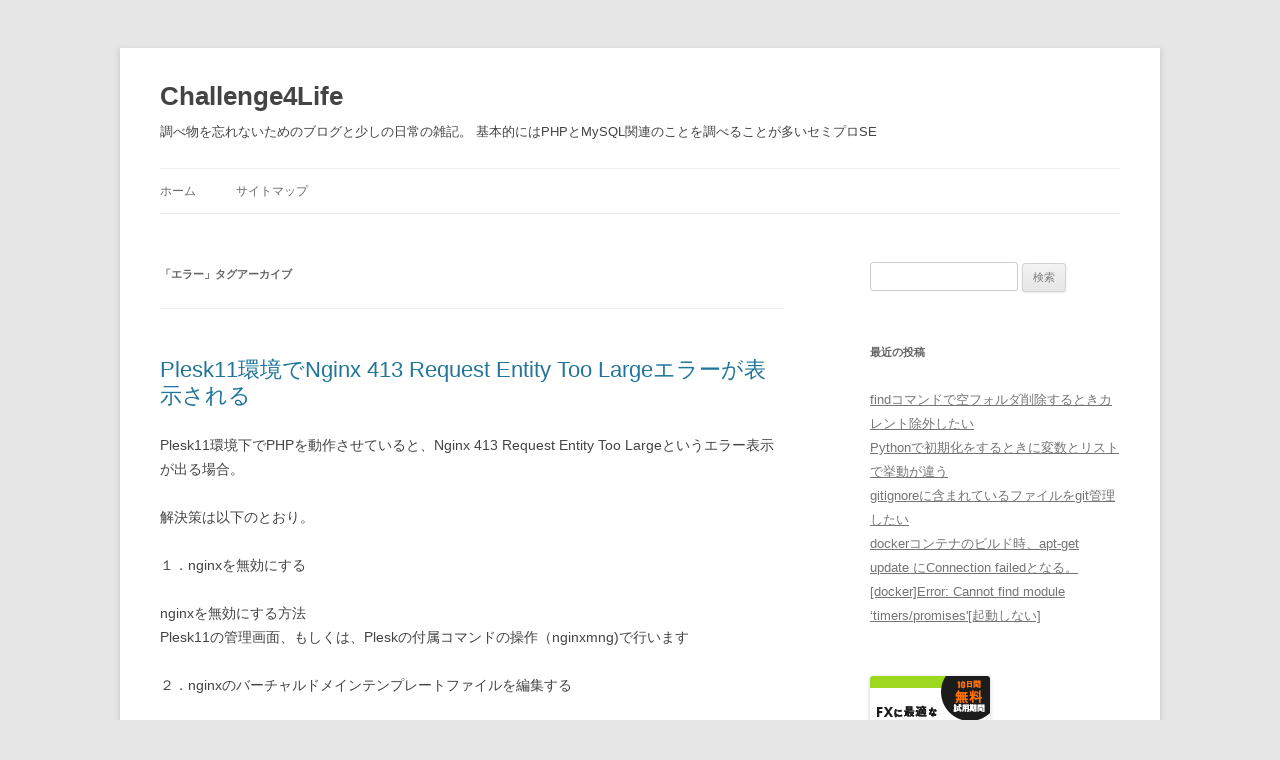

--- FILE ---
content_type: text/html; charset=UTF-8
request_url: https://web.creator-world.net/tag/%E3%82%A8%E3%83%A9%E3%83%BC/
body_size: 37119
content:
<!DOCTYPE html>
<html dir="ltr" lang="ja" prefix="og: https://ogp.me/ns#">
<head>
<meta charset="UTF-8" />
<meta name="viewport" content="width=device-width, initial-scale=1.0" />
<title>エラー | Challenge4Life</title>
<link rel="profile" href="https://gmpg.org/xfn/11" />
<link rel="pingback" href="https://web.creator-world.net/xmlrpc.php">

		<!-- All in One SEO 4.9.2 - aioseo.com -->
	<meta name="robots" content="max-image-preview:large" />
	<link rel="canonical" href="https://web.creator-world.net/tag/%e3%82%a8%e3%83%a9%e3%83%bc/" />
	<meta name="generator" content="All in One SEO (AIOSEO) 4.9.2" />
		<script type="application/ld+json" class="aioseo-schema">
			{"@context":"https:\/\/schema.org","@graph":[{"@type":"BreadcrumbList","@id":"https:\/\/web.creator-world.net\/tag\/%E3%82%A8%E3%83%A9%E3%83%BC\/#breadcrumblist","itemListElement":[{"@type":"ListItem","@id":"https:\/\/web.creator-world.net#listItem","position":1,"name":"\u30db\u30fc\u30e0","item":"https:\/\/web.creator-world.net","nextItem":{"@type":"ListItem","@id":"https:\/\/web.creator-world.net\/tag\/%e3%82%a8%e3%83%a9%e3%83%bc\/#listItem","name":"\u30a8\u30e9\u30fc"}},{"@type":"ListItem","@id":"https:\/\/web.creator-world.net\/tag\/%e3%82%a8%e3%83%a9%e3%83%bc\/#listItem","position":2,"name":"\u30a8\u30e9\u30fc","previousItem":{"@type":"ListItem","@id":"https:\/\/web.creator-world.net#listItem","name":"\u30db\u30fc\u30e0"}}]},{"@type":"CollectionPage","@id":"https:\/\/web.creator-world.net\/tag\/%E3%82%A8%E3%83%A9%E3%83%BC\/#collectionpage","url":"https:\/\/web.creator-world.net\/tag\/%E3%82%A8%E3%83%A9%E3%83%BC\/","name":"\u30a8\u30e9\u30fc | Challenge4Life","inLanguage":"ja","isPartOf":{"@id":"https:\/\/web.creator-world.net\/#website"},"breadcrumb":{"@id":"https:\/\/web.creator-world.net\/tag\/%E3%82%A8%E3%83%A9%E3%83%BC\/#breadcrumblist"}},{"@type":"Organization","@id":"https:\/\/web.creator-world.net\/#organization","name":"Challenge4Life","description":"\u8abf\u3079\u7269\u3092\u5fd8\u308c\u306a\u3044\u305f\u3081\u306e\u30d6\u30ed\u30b0\u3068\u5c11\u3057\u306e\u65e5\u5e38\u306e\u96d1\u8a18\u3002 \u57fa\u672c\u7684\u306b\u306fPHP\u3068MySQL\u95a2\u9023\u306e\u3053\u3068\u3092\u8abf\u3079\u308b\u3053\u3068\u304c\u591a\u3044\u30bb\u30df\u30d7\u30edSE","url":"https:\/\/web.creator-world.net\/"},{"@type":"WebSite","@id":"https:\/\/web.creator-world.net\/#website","url":"https:\/\/web.creator-world.net\/","name":"Challenge4Life","description":"\u8abf\u3079\u7269\u3092\u5fd8\u308c\u306a\u3044\u305f\u3081\u306e\u30d6\u30ed\u30b0\u3068\u5c11\u3057\u306e\u65e5\u5e38\u306e\u96d1\u8a18\u3002 \u57fa\u672c\u7684\u306b\u306fPHP\u3068MySQL\u95a2\u9023\u306e\u3053\u3068\u3092\u8abf\u3079\u308b\u3053\u3068\u304c\u591a\u3044\u30bb\u30df\u30d7\u30edSE","inLanguage":"ja","publisher":{"@id":"https:\/\/web.creator-world.net\/#organization"}}]}
		</script>
		<!-- All in One SEO -->

<link rel='dns-prefetch' href='//www.googletagmanager.com' />
<link rel="alternate" type="application/rss+xml" title="Challenge4Life &raquo; フィード" href="https://web.creator-world.net/feed/" />
<link rel="alternate" type="application/rss+xml" title="Challenge4Life &raquo; コメントフィード" href="https://web.creator-world.net/comments/feed/" />
<link rel="alternate" type="application/rss+xml" title="Challenge4Life &raquo; エラー タグのフィード" href="https://web.creator-world.net/tag/%e3%82%a8%e3%83%a9%e3%83%bc/feed/" />
<style id='wp-img-auto-sizes-contain-inline-css' type='text/css'>
img:is([sizes=auto i],[sizes^="auto," i]){contain-intrinsic-size:3000px 1500px}
/*# sourceURL=wp-img-auto-sizes-contain-inline-css */
</style>
<style id='wp-emoji-styles-inline-css' type='text/css'>

	img.wp-smiley, img.emoji {
		display: inline !important;
		border: none !important;
		box-shadow: none !important;
		height: 1em !important;
		width: 1em !important;
		margin: 0 0.07em !important;
		vertical-align: -0.1em !important;
		background: none !important;
		padding: 0 !important;
	}
/*# sourceURL=wp-emoji-styles-inline-css */
</style>
<style id='wp-block-library-inline-css' type='text/css'>
:root{--wp-block-synced-color:#7a00df;--wp-block-synced-color--rgb:122,0,223;--wp-bound-block-color:var(--wp-block-synced-color);--wp-editor-canvas-background:#ddd;--wp-admin-theme-color:#007cba;--wp-admin-theme-color--rgb:0,124,186;--wp-admin-theme-color-darker-10:#006ba1;--wp-admin-theme-color-darker-10--rgb:0,107,160.5;--wp-admin-theme-color-darker-20:#005a87;--wp-admin-theme-color-darker-20--rgb:0,90,135;--wp-admin-border-width-focus:2px}@media (min-resolution:192dpi){:root{--wp-admin-border-width-focus:1.5px}}.wp-element-button{cursor:pointer}:root .has-very-light-gray-background-color{background-color:#eee}:root .has-very-dark-gray-background-color{background-color:#313131}:root .has-very-light-gray-color{color:#eee}:root .has-very-dark-gray-color{color:#313131}:root .has-vivid-green-cyan-to-vivid-cyan-blue-gradient-background{background:linear-gradient(135deg,#00d084,#0693e3)}:root .has-purple-crush-gradient-background{background:linear-gradient(135deg,#34e2e4,#4721fb 50%,#ab1dfe)}:root .has-hazy-dawn-gradient-background{background:linear-gradient(135deg,#faaca8,#dad0ec)}:root .has-subdued-olive-gradient-background{background:linear-gradient(135deg,#fafae1,#67a671)}:root .has-atomic-cream-gradient-background{background:linear-gradient(135deg,#fdd79a,#004a59)}:root .has-nightshade-gradient-background{background:linear-gradient(135deg,#330968,#31cdcf)}:root .has-midnight-gradient-background{background:linear-gradient(135deg,#020381,#2874fc)}:root{--wp--preset--font-size--normal:16px;--wp--preset--font-size--huge:42px}.has-regular-font-size{font-size:1em}.has-larger-font-size{font-size:2.625em}.has-normal-font-size{font-size:var(--wp--preset--font-size--normal)}.has-huge-font-size{font-size:var(--wp--preset--font-size--huge)}.has-text-align-center{text-align:center}.has-text-align-left{text-align:left}.has-text-align-right{text-align:right}.has-fit-text{white-space:nowrap!important}#end-resizable-editor-section{display:none}.aligncenter{clear:both}.items-justified-left{justify-content:flex-start}.items-justified-center{justify-content:center}.items-justified-right{justify-content:flex-end}.items-justified-space-between{justify-content:space-between}.screen-reader-text{border:0;clip-path:inset(50%);height:1px;margin:-1px;overflow:hidden;padding:0;position:absolute;width:1px;word-wrap:normal!important}.screen-reader-text:focus{background-color:#ddd;clip-path:none;color:#444;display:block;font-size:1em;height:auto;left:5px;line-height:normal;padding:15px 23px 14px;text-decoration:none;top:5px;width:auto;z-index:100000}html :where(.has-border-color){border-style:solid}html :where([style*=border-top-color]){border-top-style:solid}html :where([style*=border-right-color]){border-right-style:solid}html :where([style*=border-bottom-color]){border-bottom-style:solid}html :where([style*=border-left-color]){border-left-style:solid}html :where([style*=border-width]){border-style:solid}html :where([style*=border-top-width]){border-top-style:solid}html :where([style*=border-right-width]){border-right-style:solid}html :where([style*=border-bottom-width]){border-bottom-style:solid}html :where([style*=border-left-width]){border-left-style:solid}html :where(img[class*=wp-image-]){height:auto;max-width:100%}:where(figure){margin:0 0 1em}html :where(.is-position-sticky){--wp-admin--admin-bar--position-offset:var(--wp-admin--admin-bar--height,0px)}@media screen and (max-width:600px){html :where(.is-position-sticky){--wp-admin--admin-bar--position-offset:0px}}

/*# sourceURL=wp-block-library-inline-css */
</style><style id='global-styles-inline-css' type='text/css'>
:root{--wp--preset--aspect-ratio--square: 1;--wp--preset--aspect-ratio--4-3: 4/3;--wp--preset--aspect-ratio--3-4: 3/4;--wp--preset--aspect-ratio--3-2: 3/2;--wp--preset--aspect-ratio--2-3: 2/3;--wp--preset--aspect-ratio--16-9: 16/9;--wp--preset--aspect-ratio--9-16: 9/16;--wp--preset--color--black: #000000;--wp--preset--color--cyan-bluish-gray: #abb8c3;--wp--preset--color--white: #fff;--wp--preset--color--pale-pink: #f78da7;--wp--preset--color--vivid-red: #cf2e2e;--wp--preset--color--luminous-vivid-orange: #ff6900;--wp--preset--color--luminous-vivid-amber: #fcb900;--wp--preset--color--light-green-cyan: #7bdcb5;--wp--preset--color--vivid-green-cyan: #00d084;--wp--preset--color--pale-cyan-blue: #8ed1fc;--wp--preset--color--vivid-cyan-blue: #0693e3;--wp--preset--color--vivid-purple: #9b51e0;--wp--preset--color--blue: #21759b;--wp--preset--color--dark-gray: #444;--wp--preset--color--medium-gray: #9f9f9f;--wp--preset--color--light-gray: #e6e6e6;--wp--preset--gradient--vivid-cyan-blue-to-vivid-purple: linear-gradient(135deg,rgb(6,147,227) 0%,rgb(155,81,224) 100%);--wp--preset--gradient--light-green-cyan-to-vivid-green-cyan: linear-gradient(135deg,rgb(122,220,180) 0%,rgb(0,208,130) 100%);--wp--preset--gradient--luminous-vivid-amber-to-luminous-vivid-orange: linear-gradient(135deg,rgb(252,185,0) 0%,rgb(255,105,0) 100%);--wp--preset--gradient--luminous-vivid-orange-to-vivid-red: linear-gradient(135deg,rgb(255,105,0) 0%,rgb(207,46,46) 100%);--wp--preset--gradient--very-light-gray-to-cyan-bluish-gray: linear-gradient(135deg,rgb(238,238,238) 0%,rgb(169,184,195) 100%);--wp--preset--gradient--cool-to-warm-spectrum: linear-gradient(135deg,rgb(74,234,220) 0%,rgb(151,120,209) 20%,rgb(207,42,186) 40%,rgb(238,44,130) 60%,rgb(251,105,98) 80%,rgb(254,248,76) 100%);--wp--preset--gradient--blush-light-purple: linear-gradient(135deg,rgb(255,206,236) 0%,rgb(152,150,240) 100%);--wp--preset--gradient--blush-bordeaux: linear-gradient(135deg,rgb(254,205,165) 0%,rgb(254,45,45) 50%,rgb(107,0,62) 100%);--wp--preset--gradient--luminous-dusk: linear-gradient(135deg,rgb(255,203,112) 0%,rgb(199,81,192) 50%,rgb(65,88,208) 100%);--wp--preset--gradient--pale-ocean: linear-gradient(135deg,rgb(255,245,203) 0%,rgb(182,227,212) 50%,rgb(51,167,181) 100%);--wp--preset--gradient--electric-grass: linear-gradient(135deg,rgb(202,248,128) 0%,rgb(113,206,126) 100%);--wp--preset--gradient--midnight: linear-gradient(135deg,rgb(2,3,129) 0%,rgb(40,116,252) 100%);--wp--preset--font-size--small: 13px;--wp--preset--font-size--medium: 20px;--wp--preset--font-size--large: 36px;--wp--preset--font-size--x-large: 42px;--wp--preset--spacing--20: 0.44rem;--wp--preset--spacing--30: 0.67rem;--wp--preset--spacing--40: 1rem;--wp--preset--spacing--50: 1.5rem;--wp--preset--spacing--60: 2.25rem;--wp--preset--spacing--70: 3.38rem;--wp--preset--spacing--80: 5.06rem;--wp--preset--shadow--natural: 6px 6px 9px rgba(0, 0, 0, 0.2);--wp--preset--shadow--deep: 12px 12px 50px rgba(0, 0, 0, 0.4);--wp--preset--shadow--sharp: 6px 6px 0px rgba(0, 0, 0, 0.2);--wp--preset--shadow--outlined: 6px 6px 0px -3px rgb(255, 255, 255), 6px 6px rgb(0, 0, 0);--wp--preset--shadow--crisp: 6px 6px 0px rgb(0, 0, 0);}:where(.is-layout-flex){gap: 0.5em;}:where(.is-layout-grid){gap: 0.5em;}body .is-layout-flex{display: flex;}.is-layout-flex{flex-wrap: wrap;align-items: center;}.is-layout-flex > :is(*, div){margin: 0;}body .is-layout-grid{display: grid;}.is-layout-grid > :is(*, div){margin: 0;}:where(.wp-block-columns.is-layout-flex){gap: 2em;}:where(.wp-block-columns.is-layout-grid){gap: 2em;}:where(.wp-block-post-template.is-layout-flex){gap: 1.25em;}:where(.wp-block-post-template.is-layout-grid){gap: 1.25em;}.has-black-color{color: var(--wp--preset--color--black) !important;}.has-cyan-bluish-gray-color{color: var(--wp--preset--color--cyan-bluish-gray) !important;}.has-white-color{color: var(--wp--preset--color--white) !important;}.has-pale-pink-color{color: var(--wp--preset--color--pale-pink) !important;}.has-vivid-red-color{color: var(--wp--preset--color--vivid-red) !important;}.has-luminous-vivid-orange-color{color: var(--wp--preset--color--luminous-vivid-orange) !important;}.has-luminous-vivid-amber-color{color: var(--wp--preset--color--luminous-vivid-amber) !important;}.has-light-green-cyan-color{color: var(--wp--preset--color--light-green-cyan) !important;}.has-vivid-green-cyan-color{color: var(--wp--preset--color--vivid-green-cyan) !important;}.has-pale-cyan-blue-color{color: var(--wp--preset--color--pale-cyan-blue) !important;}.has-vivid-cyan-blue-color{color: var(--wp--preset--color--vivid-cyan-blue) !important;}.has-vivid-purple-color{color: var(--wp--preset--color--vivid-purple) !important;}.has-black-background-color{background-color: var(--wp--preset--color--black) !important;}.has-cyan-bluish-gray-background-color{background-color: var(--wp--preset--color--cyan-bluish-gray) !important;}.has-white-background-color{background-color: var(--wp--preset--color--white) !important;}.has-pale-pink-background-color{background-color: var(--wp--preset--color--pale-pink) !important;}.has-vivid-red-background-color{background-color: var(--wp--preset--color--vivid-red) !important;}.has-luminous-vivid-orange-background-color{background-color: var(--wp--preset--color--luminous-vivid-orange) !important;}.has-luminous-vivid-amber-background-color{background-color: var(--wp--preset--color--luminous-vivid-amber) !important;}.has-light-green-cyan-background-color{background-color: var(--wp--preset--color--light-green-cyan) !important;}.has-vivid-green-cyan-background-color{background-color: var(--wp--preset--color--vivid-green-cyan) !important;}.has-pale-cyan-blue-background-color{background-color: var(--wp--preset--color--pale-cyan-blue) !important;}.has-vivid-cyan-blue-background-color{background-color: var(--wp--preset--color--vivid-cyan-blue) !important;}.has-vivid-purple-background-color{background-color: var(--wp--preset--color--vivid-purple) !important;}.has-black-border-color{border-color: var(--wp--preset--color--black) !important;}.has-cyan-bluish-gray-border-color{border-color: var(--wp--preset--color--cyan-bluish-gray) !important;}.has-white-border-color{border-color: var(--wp--preset--color--white) !important;}.has-pale-pink-border-color{border-color: var(--wp--preset--color--pale-pink) !important;}.has-vivid-red-border-color{border-color: var(--wp--preset--color--vivid-red) !important;}.has-luminous-vivid-orange-border-color{border-color: var(--wp--preset--color--luminous-vivid-orange) !important;}.has-luminous-vivid-amber-border-color{border-color: var(--wp--preset--color--luminous-vivid-amber) !important;}.has-light-green-cyan-border-color{border-color: var(--wp--preset--color--light-green-cyan) !important;}.has-vivid-green-cyan-border-color{border-color: var(--wp--preset--color--vivid-green-cyan) !important;}.has-pale-cyan-blue-border-color{border-color: var(--wp--preset--color--pale-cyan-blue) !important;}.has-vivid-cyan-blue-border-color{border-color: var(--wp--preset--color--vivid-cyan-blue) !important;}.has-vivid-purple-border-color{border-color: var(--wp--preset--color--vivid-purple) !important;}.has-vivid-cyan-blue-to-vivid-purple-gradient-background{background: var(--wp--preset--gradient--vivid-cyan-blue-to-vivid-purple) !important;}.has-light-green-cyan-to-vivid-green-cyan-gradient-background{background: var(--wp--preset--gradient--light-green-cyan-to-vivid-green-cyan) !important;}.has-luminous-vivid-amber-to-luminous-vivid-orange-gradient-background{background: var(--wp--preset--gradient--luminous-vivid-amber-to-luminous-vivid-orange) !important;}.has-luminous-vivid-orange-to-vivid-red-gradient-background{background: var(--wp--preset--gradient--luminous-vivid-orange-to-vivid-red) !important;}.has-very-light-gray-to-cyan-bluish-gray-gradient-background{background: var(--wp--preset--gradient--very-light-gray-to-cyan-bluish-gray) !important;}.has-cool-to-warm-spectrum-gradient-background{background: var(--wp--preset--gradient--cool-to-warm-spectrum) !important;}.has-blush-light-purple-gradient-background{background: var(--wp--preset--gradient--blush-light-purple) !important;}.has-blush-bordeaux-gradient-background{background: var(--wp--preset--gradient--blush-bordeaux) !important;}.has-luminous-dusk-gradient-background{background: var(--wp--preset--gradient--luminous-dusk) !important;}.has-pale-ocean-gradient-background{background: var(--wp--preset--gradient--pale-ocean) !important;}.has-electric-grass-gradient-background{background: var(--wp--preset--gradient--electric-grass) !important;}.has-midnight-gradient-background{background: var(--wp--preset--gradient--midnight) !important;}.has-small-font-size{font-size: var(--wp--preset--font-size--small) !important;}.has-medium-font-size{font-size: var(--wp--preset--font-size--medium) !important;}.has-large-font-size{font-size: var(--wp--preset--font-size--large) !important;}.has-x-large-font-size{font-size: var(--wp--preset--font-size--x-large) !important;}
/*# sourceURL=global-styles-inline-css */
</style>

<style id='classic-theme-styles-inline-css' type='text/css'>
/*! This file is auto-generated */
.wp-block-button__link{color:#fff;background-color:#32373c;border-radius:9999px;box-shadow:none;text-decoration:none;padding:calc(.667em + 2px) calc(1.333em + 2px);font-size:1.125em}.wp-block-file__button{background:#32373c;color:#fff;text-decoration:none}
/*# sourceURL=/wp-includes/css/classic-themes.min.css */
</style>
<link rel='stylesheet' id='twentytwelve-style-css' href='https://web.creator-world.net/wp-content/themes/twentytwelve/style.css?ver=20251202' type='text/css' media='all' />
<link rel='stylesheet' id='twentytwelve-block-style-css' href='https://web.creator-world.net/wp-content/themes/twentytwelve/css/blocks.css?ver=20251031' type='text/css' media='all' />
<script type="text/javascript" src="https://web.creator-world.net/wp-includes/js/jquery/jquery.min.js?ver=3.7.1" id="jquery-core-js"></script>
<script type="text/javascript" src="https://web.creator-world.net/wp-includes/js/jquery/jquery-migrate.min.js?ver=3.4.1" id="jquery-migrate-js"></script>
<script type="text/javascript" src="https://web.creator-world.net/wp-content/themes/twentytwelve/js/navigation.js?ver=20250303" id="twentytwelve-navigation-js" defer="defer" data-wp-strategy="defer"></script>
<link rel="https://api.w.org/" href="https://web.creator-world.net/wp-json/" /><link rel="alternate" title="JSON" type="application/json" href="https://web.creator-world.net/wp-json/wp/v2/tags/230" /><link rel="EditURI" type="application/rsd+xml" title="RSD" href="https://web.creator-world.net/xmlrpc.php?rsd" />
<meta name="generator" content="WordPress 6.9" />
<meta name="generator" content="Site Kit by Google 1.170.0" /><meta name="google-site-verification" content="C7wAAlHqoap00K-pMtSc4NxkwzSYafyLfcCU-bTwwDQ"><style type="text/css">.recentcomments a{display:inline !important;padding:0 !important;margin:0 !important;}</style>	<style type="text/css" id="twentytwelve-header-css">
			.site-header h1 a,
		.site-header h2 {
			color: #444;
		}
		</style>
	</head>

<body class="archive tag tag-230 wp-embed-responsive wp-theme-twentytwelve single-author">
<div id="page" class="hfeed site">
	<a class="screen-reader-text skip-link" href="#content">コンテンツへスキップ</a>
	<header id="masthead" class="site-header">
		<hgroup>
							<h1 class="site-title"><a href="https://web.creator-world.net/" rel="home" >Challenge4Life</a></h1>
								<h2 class="site-description">調べ物を忘れないためのブログと少しの日常の雑記。 基本的にはPHPとMySQL関連のことを調べることが多いセミプロSE</h2>
					</hgroup>

		<nav id="site-navigation" class="main-navigation">
			<button class="menu-toggle">メニュー</button>
			<div class="nav-menu"><ul>
<li ><a href="https://web.creator-world.net/">ホーム</a></li><li class="page_item page-item-260"><a href="https://web.creator-world.net/%e3%82%b5%e3%82%a4%e3%83%88%e3%83%9e%e3%83%83%e3%83%97/">サイトマップ</a></li>
</ul></div>
		</nav><!-- #site-navigation -->

			</header><!-- #masthead -->

	<div id="main" class="wrapper">

	<section id="primary" class="site-content">
		<div id="content" role="main">

					<header class="archive-header">
				<h1 class="archive-title">
				「<span>エラー</span>」タグアーカイブ				</h1>

						</header><!-- .archive-header -->

			
	<article id="post-278" class="post-278 post type-post status-publish format-standard hentry category-2 category-1 tag-php tag-apache tag-nginx tag-plesk tag-230">
				<header class="entry-header">
			
						<h1 class="entry-title">
				<a href="https://web.creator-world.net/2015/12/16/plesk11%e7%92%b0%e5%a2%83%e3%81%a7nginx-413-request-entity-too-large%e3%82%a8%e3%83%a9%e3%83%bc%e3%81%8c%e8%a1%a8%e7%a4%ba%e3%81%95%e3%82%8c%e3%82%8b/" rel="bookmark">Plesk11環境でNginx 413 Request Entity Too Largeエラーが表示される</a>
			</h1>
								</header><!-- .entry-header -->

				<div class="entry-content">
			<p>Plesk11環境下でPHPを動作させていると、Nginx 413 Request Entity Too Largeというエラー表示が出る場合。</p>
<p>解決策は以下のとおり。</p>
<p>１．nginxを無効にする</p>
<p>nginxを無効にする方法<br />
Plesk11の管理画面、もしくは、Pleskの付属コマンドの操作（nginxmng)で行います</p>
<p>２．nginxのバーチャルドメインテンプレートファイルを編集する</p>
<p>※以下の作業を行うと、サーバ内の全ドメインに対して、設定が変更になります。<br />
2-1) /usr/local/psa/admin/conf/templates/default/domain/nginxDomainVirtualHost.php<br />
のファイルを編集</p>
<p>以下の行を変更します<br />
変更前： client_max_body_size 128m;<br />
変更後： client_max_body_size 256m;</p>
<p>※変更後の数値は例です</p>
<p>2-2) 変更したら実際の設定ファイルに反映するため httpmng &#8211;reconfigure-all を実行します</p>
<p># /usr/local/psa/admin/bin/httpdmng &#8211;reconfigure-all</p>
					</div><!-- .entry-content -->
		
		<footer class="entry-meta">
			カテゴリー: <a href="https://web.creator-world.net/category/%e5%82%99%e5%bf%98%e9%8c%b2/" rel="category tag">備忘録</a>、<a href="https://web.creator-world.net/category/%e6%9c%aa%e5%88%86%e9%a1%9e/" rel="category tag">未分類</a> | タグ: <a href="https://web.creator-world.net/tag/php/" rel="tag">&lt;?php</a>、<a href="https://web.creator-world.net/tag/apache/" rel="tag">apache</a>、<a href="https://web.creator-world.net/tag/nginx/" rel="tag">Nginx</a>、<a href="https://web.creator-world.net/tag/plesk/" rel="tag">Plesk</a>、<a href="https://web.creator-world.net/tag/%e3%82%a8%e3%83%a9%e3%83%bc/" rel="tag">エラー</a> | 投稿日: <a href="https://web.creator-world.net/2015/12/16/plesk11%e7%92%b0%e5%a2%83%e3%81%a7nginx-413-request-entity-too-large%e3%82%a8%e3%83%a9%e3%83%bc%e3%81%8c%e8%a1%a8%e7%a4%ba%e3%81%95%e3%82%8c%e3%82%8b/" title="8:37 PM" rel="bookmark"><time class="entry-date" datetime="2015-12-16T20:37:48+09:00">2015年12月16日</time></a> | <span class="by-author">投稿者: <span class="author vcard"><a class="url fn n" href="https://web.creator-world.net/author/webcreator/" title="webcreator の投稿をすべて表示" rel="author">webcreator</a></span></span>								</footer><!-- .entry-meta -->
	</article><!-- #post -->

		
		</div><!-- #content -->
	</section><!-- #primary -->


			<div id="secondary" class="widget-area" role="complementary">
			<aside id="search-2" class="widget widget_search"><form role="search" method="get" id="searchform" class="searchform" action="https://web.creator-world.net/">
				<div>
					<label class="screen-reader-text" for="s">検索:</label>
					<input type="text" value="" name="s" id="s" />
					<input type="submit" id="searchsubmit" value="検索" />
				</div>
			</form></aside>
		<aside id="recent-posts-2" class="widget widget_recent_entries">
		<h3 class="widget-title">最近の投稿</h3>
		<ul>
											<li>
					<a href="https://web.creator-world.net/2024/06/08/find%e3%82%b3%e3%83%9e%e3%83%b3%e3%83%89%e3%81%a7%e7%a9%ba%e3%83%95%e3%82%a9%e3%83%ab%e3%83%80%e5%89%8a%e9%99%a4%e3%81%99%e3%82%8b%e3%81%a8%e3%81%8d%e3%82%ab%e3%83%ac%e3%83%b3%e3%83%88%e9%99%a4/">findコマンドで空フォルダ削除するときカレント除外したい</a>
									</li>
											<li>
					<a href="https://web.creator-world.net/2023/12/08/python%e3%81%a7%e5%88%9d%e6%9c%9f%e5%8c%96%e3%82%92%e3%81%99%e3%82%8b%e3%81%a8%e3%81%8d%e3%81%ab%e5%a4%89%e6%95%b0%e3%81%a8%e3%83%aa%e3%82%b9%e3%83%88%e3%81%a7%e6%8c%99%e5%8b%95%e3%81%8c%e9%81%95/">Pythonで初期化をするときに変数とリストで挙動が違う</a>
									</li>
											<li>
					<a href="https://web.creator-world.net/2023/09/29/gitignore%e3%81%ab%e5%90%ab%e3%81%be%e3%82%8c%e3%81%a6%e3%81%84%e3%82%8b%e3%83%95%e3%82%a1%e3%82%a4%e3%83%ab%e3%82%92git%e7%ae%a1%e7%90%86%e3%81%97%e3%81%9f%e3%81%84/">gitignoreに含まれているファイルをgit管理したい</a>
									</li>
											<li>
					<a href="https://web.creator-world.net/2023/09/27/docker%e3%82%b3%e3%83%b3%e3%83%86%e3%83%8a%e3%81%ae%e3%83%93%e3%83%ab%e3%83%89%e6%99%82%e3%80%81apt-get-update-%e3%81%abconnection-failed%e3%81%a8%e3%81%aa%e3%82%8b%e3%80%82/">dockerコンテナのビルド時、apt-get update にConnection failedとなる。</a>
									</li>
											<li>
					<a href="https://web.creator-world.net/2023/09/26/dockererror-cannot-find-module-timers-promises%e8%b5%b7%e5%8b%95%e3%81%97%e3%81%aa%e3%81%84/">[docker]Error: Cannot find module &#8216;timers/promises'[起動しない]</a>
									</li>
					</ul>

		</aside><aside id="text-2" class="widget widget_text">			<div class="textwidget"><script language="javascript" src="//ad.jp.ap.valuecommerce.com/servlet/jsbanner?sid=3132946&pid=886099774"></script><noscript><a href="//ck.jp.ap.valuecommerce.com/servlet/referral?sid=3132946&pid=886099774" target="_blank" rel="nofollow"><img src="//ad.jp.ap.valuecommerce.com/servlet/gifbanner?sid=3132946&pid=886099774" border="0"></a></noscript>

<a href="https://px.a8.net/svt/ejp?a8mat=1BXKNH+2PN3ZM+D8Y+6CP0X" target="_blank" rel="nofollow">
<img border="0" width="300" height="125" alt="" src="https://www26.a8.net/svt/bgt?aid=080508365164&wid=001&eno=01&mid=s00000001717001067000&mc=1"></a>
<img border="0" width="1" height="1" src="https://www14.a8.net/0.gif?a8mat=1BXKNH+2PN3ZM+D8Y+6CP0X" alt="">

<script language="javascript" src="//ad.jp.ap.valuecommerce.com/servlet/jsbanner?sid=2468532&pid=885967754"></script><noscript><a href="//ck.jp.ap.valuecommerce.com/servlet/referral?sid=2468532&pid=885967754" target="_blank" rel="nofollow"><img src="//ad.jp.ap.valuecommerce.com/servlet/gifbanner?sid=2468532&pid=885967754" border="0"></a></noscript>

<a href="https://px.a8.net/svt/ejp?a8mat=1TQL6R+GIS242+D8Y+C6YGX" rel="nofollow">
<img border="0" width="350" height="160" alt="" src="https://www28.a8.net/svt/bgt?aid=110415555999&wid=001&eno=01&mid=s00000001717002048000&mc=1"></a>
<img border="0" width="1" height="1" src="https://www16.a8.net/0.gif?a8mat=1TQL6R+GIS242+D8Y+C6YGX" alt="">
</div>
		</aside><aside id="recent-comments-2" class="widget widget_recent_comments"><h3 class="widget-title">最近のコメント</h3><ul id="recentcomments"></ul></aside><aside id="archives-2" class="widget widget_archive"><h3 class="widget-title">アーカイブ</h3>
			<ul>
					<li><a href='https://web.creator-world.net/2024/06/'>2024年6月</a></li>
	<li><a href='https://web.creator-world.net/2023/12/'>2023年12月</a></li>
	<li><a href='https://web.creator-world.net/2023/09/'>2023年9月</a></li>
	<li><a href='https://web.creator-world.net/2023/08/'>2023年8月</a></li>
	<li><a href='https://web.creator-world.net/2022/12/'>2022年12月</a></li>
	<li><a href='https://web.creator-world.net/2021/07/'>2021年7月</a></li>
	<li><a href='https://web.creator-world.net/2021/06/'>2021年6月</a></li>
	<li><a href='https://web.creator-world.net/2018/02/'>2018年2月</a></li>
	<li><a href='https://web.creator-world.net/2015/12/'>2015年12月</a></li>
	<li><a href='https://web.creator-world.net/2015/06/'>2015年6月</a></li>
	<li><a href='https://web.creator-world.net/2015/05/'>2015年5月</a></li>
	<li><a href='https://web.creator-world.net/2014/05/'>2014年5月</a></li>
	<li><a href='https://web.creator-world.net/2014/04/'>2014年4月</a></li>
	<li><a href='https://web.creator-world.net/2013/04/'>2013年4月</a></li>
	<li><a href='https://web.creator-world.net/2012/04/'>2012年4月</a></li>
	<li><a href='https://web.creator-world.net/2012/02/'>2012年2月</a></li>
	<li><a href='https://web.creator-world.net/2011/04/'>2011年4月</a></li>
	<li><a href='https://web.creator-world.net/2010/06/'>2010年6月</a></li>
	<li><a href='https://web.creator-world.net/2010/03/'>2010年3月</a></li>
	<li><a href='https://web.creator-world.net/2010/02/'>2010年2月</a></li>
	<li><a href='https://web.creator-world.net/2009/10/'>2009年10月</a></li>
	<li><a href='https://web.creator-world.net/2009/09/'>2009年9月</a></li>
	<li><a href='https://web.creator-world.net/2009/06/'>2009年6月</a></li>
	<li><a href='https://web.creator-world.net/2009/05/'>2009年5月</a></li>
	<li><a href='https://web.creator-world.net/2009/04/'>2009年4月</a></li>
	<li><a href='https://web.creator-world.net/2009/03/'>2009年3月</a></li>
	<li><a href='https://web.creator-world.net/2009/02/'>2009年2月</a></li>
	<li><a href='https://web.creator-world.net/2009/01/'>2009年1月</a></li>
	<li><a href='https://web.creator-world.net/2008/12/'>2008年12月</a></li>
	<li><a href='https://web.creator-world.net/2008/11/'>2008年11月</a></li>
	<li><a href='https://web.creator-world.net/2008/10/'>2008年10月</a></li>
	<li><a href='https://web.creator-world.net/2008/09/'>2008年9月</a></li>
	<li><a href='https://web.creator-world.net/2008/08/'>2008年8月</a></li>
	<li><a href='https://web.creator-world.net/2008/07/'>2008年7月</a></li>
	<li><a href='https://web.creator-world.net/2008/06/'>2008年6月</a></li>
	<li><a href='https://web.creator-world.net/2008/05/'>2008年5月</a></li>
	<li><a href='https://web.creator-world.net/2008/04/'>2008年4月</a></li>
	<li><a href='https://web.creator-world.net/2008/03/'>2008年3月</a></li>
			</ul>

			</aside><aside id="categories-2" class="widget widget_categories"><h3 class="widget-title">カテゴリー</h3>
			<ul>
					<li class="cat-item cat-item-164"><a href="https://web.creator-world.net/category/%e3%82%a2%e3%83%95%e3%82%a3%e3%83%aa%e3%82%a8%e3%82%a4%e3%83%88/">アフィリエイト</a>
</li>
	<li class="cat-item cat-item-7"><a href="https://web.creator-world.net/category/%e3%82%aa%e3%82%b9%e3%82%b9%e3%83%a1%e6%9b%b8%e7%b1%8d/">オススメ書籍</a>
</li>
	<li class="cat-item cat-item-15"><a href="https://web.creator-world.net/category/%e3%81%8a%e5%bd%b9%e7%ab%8b%e3%81%a1%e5%95%86%e5%93%81/">お役立ち商品</a>
</li>
	<li class="cat-item cat-item-138"><a href="https://web.creator-world.net/category/%e3%82%b5%e3%83%b3%e3%83%97%e3%83%ab%e3%82%b9%e3%82%af%e3%83%aa%e3%83%97%e3%83%88/">サンプルスクリプト</a>
</li>
	<li class="cat-item cat-item-150"><a href="https://web.creator-world.net/category/%e3%83%ac%e3%83%b3%e3%82%bf%e3%83%ab%e3%82%b5%e3%83%bc%e3%83%90%e3%83%bc/">レンタルサーバー</a>
</li>
	<li class="cat-item cat-item-2"><a href="https://web.creator-world.net/category/%e5%82%99%e5%bf%98%e9%8c%b2/">備忘録</a>
</li>
	<li class="cat-item cat-item-178"><a href="https://web.creator-world.net/category/%e5%82%99%e5%bf%98%e9%8c%b2htmlcss/">備忘録(HTML,CSS)</a>
</li>
	<li class="cat-item cat-item-14"><a href="https://web.creator-world.net/category/%e5%82%99%e5%bf%98%e9%8c%b2%ef%bc%88javascript/">備忘録（javascript)</a>
</li>
	<li class="cat-item cat-item-34"><a href="https://web.creator-world.net/category/%e5%82%99%e5%bf%98%e9%8c%b2%ef%bc%88mysql%ef%bc%89/">備忘録（MySQL）</a>
</li>
	<li class="cat-item cat-item-195"><a href="https://web.creator-world.net/category/%e5%82%99%e5%bf%98%e9%8c%b2objective-c/">備忘録(Objective-C)</a>
</li>
	<li class="cat-item cat-item-3"><a href="https://web.creator-world.net/category/%e5%82%99%e5%bf%98%e9%8c%b2%ef%bc%88php/">備忘録（PHP)</a>
</li>
	<li class="cat-item cat-item-208"><a href="https://web.creator-world.net/category/%e5%82%99%e5%bf%98%e9%8c%b2postgresql/">備忘録(PostgreSQL)</a>
</li>
	<li class="cat-item cat-item-238"><a href="https://web.creator-world.net/category/%e5%82%99%e5%bf%98%e9%8c%b2python/">備忘録(Python)</a>
</li>
	<li class="cat-item cat-item-73"><a href="https://web.creator-world.net/category/%e5%82%99%e5%bf%98%e9%8c%b2seo/">備忘録(SEO)</a>
</li>
	<li class="cat-item cat-item-1"><a href="https://web.creator-world.net/category/%e6%9c%aa%e5%88%86%e9%a1%9e/">未分類</a>
</li>
	<li class="cat-item cat-item-10"><a href="https://web.creator-world.net/category/%e9%9b%91%e8%a8%98/">雑記</a>
</li>
			</ul>

			</aside>		</div><!-- #secondary -->
		</div><!-- #main .wrapper -->
	<footer id="colophon" role="contentinfo">
		<div class="site-info">
									<a href="https://ja.wordpress.org/" class="imprint" title="セマンティックなパブリッシングツール">
				Proudly powered by WordPress			</a>
		</div><!-- .site-info -->
	</footer><!-- #colophon -->
</div><!-- #page -->

<script type="speculationrules">
{"prefetch":[{"source":"document","where":{"and":[{"href_matches":"/*"},{"not":{"href_matches":["/wp-*.php","/wp-admin/*","/wp-content/uploads/*","/wp-content/*","/wp-content/plugins/*","/wp-content/themes/twentytwelve/*","/*\\?(.+)"]}},{"not":{"selector_matches":"a[rel~=\"nofollow\"]"}},{"not":{"selector_matches":".no-prefetch, .no-prefetch a"}}]},"eagerness":"conservative"}]}
</script>
<script type="module"  src="https://web.creator-world.net/wp-content/plugins/all-in-one-seo-pack/dist/Lite/assets/table-of-contents.95d0dfce.js?ver=4.9.2" id="aioseo/js/src/vue/standalone/blocks/table-of-contents/frontend.js-js"></script>
<script id="wp-emoji-settings" type="application/json">
{"baseUrl":"https://s.w.org/images/core/emoji/17.0.2/72x72/","ext":".png","svgUrl":"https://s.w.org/images/core/emoji/17.0.2/svg/","svgExt":".svg","source":{"concatemoji":"https://web.creator-world.net/wp-includes/js/wp-emoji-release.min.js?ver=6.9"}}
</script>
<script type="module">
/* <![CDATA[ */
/*! This file is auto-generated */
const a=JSON.parse(document.getElementById("wp-emoji-settings").textContent),o=(window._wpemojiSettings=a,"wpEmojiSettingsSupports"),s=["flag","emoji"];function i(e){try{var t={supportTests:e,timestamp:(new Date).valueOf()};sessionStorage.setItem(o,JSON.stringify(t))}catch(e){}}function c(e,t,n){e.clearRect(0,0,e.canvas.width,e.canvas.height),e.fillText(t,0,0);t=new Uint32Array(e.getImageData(0,0,e.canvas.width,e.canvas.height).data);e.clearRect(0,0,e.canvas.width,e.canvas.height),e.fillText(n,0,0);const a=new Uint32Array(e.getImageData(0,0,e.canvas.width,e.canvas.height).data);return t.every((e,t)=>e===a[t])}function p(e,t){e.clearRect(0,0,e.canvas.width,e.canvas.height),e.fillText(t,0,0);var n=e.getImageData(16,16,1,1);for(let e=0;e<n.data.length;e++)if(0!==n.data[e])return!1;return!0}function u(e,t,n,a){switch(t){case"flag":return n(e,"\ud83c\udff3\ufe0f\u200d\u26a7\ufe0f","\ud83c\udff3\ufe0f\u200b\u26a7\ufe0f")?!1:!n(e,"\ud83c\udde8\ud83c\uddf6","\ud83c\udde8\u200b\ud83c\uddf6")&&!n(e,"\ud83c\udff4\udb40\udc67\udb40\udc62\udb40\udc65\udb40\udc6e\udb40\udc67\udb40\udc7f","\ud83c\udff4\u200b\udb40\udc67\u200b\udb40\udc62\u200b\udb40\udc65\u200b\udb40\udc6e\u200b\udb40\udc67\u200b\udb40\udc7f");case"emoji":return!a(e,"\ud83e\u1fac8")}return!1}function f(e,t,n,a){let r;const o=(r="undefined"!=typeof WorkerGlobalScope&&self instanceof WorkerGlobalScope?new OffscreenCanvas(300,150):document.createElement("canvas")).getContext("2d",{willReadFrequently:!0}),s=(o.textBaseline="top",o.font="600 32px Arial",{});return e.forEach(e=>{s[e]=t(o,e,n,a)}),s}function r(e){var t=document.createElement("script");t.src=e,t.defer=!0,document.head.appendChild(t)}a.supports={everything:!0,everythingExceptFlag:!0},new Promise(t=>{let n=function(){try{var e=JSON.parse(sessionStorage.getItem(o));if("object"==typeof e&&"number"==typeof e.timestamp&&(new Date).valueOf()<e.timestamp+604800&&"object"==typeof e.supportTests)return e.supportTests}catch(e){}return null}();if(!n){if("undefined"!=typeof Worker&&"undefined"!=typeof OffscreenCanvas&&"undefined"!=typeof URL&&URL.createObjectURL&&"undefined"!=typeof Blob)try{var e="postMessage("+f.toString()+"("+[JSON.stringify(s),u.toString(),c.toString(),p.toString()].join(",")+"));",a=new Blob([e],{type:"text/javascript"});const r=new Worker(URL.createObjectURL(a),{name:"wpTestEmojiSupports"});return void(r.onmessage=e=>{i(n=e.data),r.terminate(),t(n)})}catch(e){}i(n=f(s,u,c,p))}t(n)}).then(e=>{for(const n in e)a.supports[n]=e[n],a.supports.everything=a.supports.everything&&a.supports[n],"flag"!==n&&(a.supports.everythingExceptFlag=a.supports.everythingExceptFlag&&a.supports[n]);var t;a.supports.everythingExceptFlag=a.supports.everythingExceptFlag&&!a.supports.flag,a.supports.everything||((t=a.source||{}).concatemoji?r(t.concatemoji):t.wpemoji&&t.twemoji&&(r(t.twemoji),r(t.wpemoji)))});
//# sourceURL=https://web.creator-world.net/wp-includes/js/wp-emoji-loader.min.js
/* ]]> */
</script>
</body>
</html>


--- FILE ---
content_type: application/javascript
request_url: https://ad.jp.ap.valuecommerce.com/servlet/jsbanner?sid=2468532&pid=885967754
body_size: 954
content:
if(typeof(__vc_paramstr) === "undefined"){__vc_paramstr = "";}if(!__vc_paramstr && location.ancestorOrigins){__vc_dlist = location.ancestorOrigins;__vc_srcurl = "&_su="+encodeURIComponent(document.URL);__vc_dlarr = [];__vc_paramstr = "";for ( var i=0, l=__vc_dlist.length; l>i; i++ ) {__vc_dlarr.push(__vc_dlist[i]);}__vc_paramstr = "&_su="+encodeURIComponent(document.URL);if (__vc_dlarr.length){__vc_paramstr = __vc_paramstr + "&_dl=" + encodeURIComponent(__vc_dlarr.join(','));}}document.write("<A TARGET='_top' HREF='//ck.jp.ap.valuecommerce.com/servlet/referral?va=2089059&sid=2468532&pid=885967754&vcid=75LA3rdZFg8vaUO3wwBEG4qUJXAK114XtqQcModmBmmg5yHsvNyX0EmIF0mKmbbgMxGtOW1RN7_dWiEMW6UOfg&vcpub=0.703251"+__vc_paramstr+"' rel='nofollow'><IMG BORDER=0 SRC='//i.imgvc.com/vc/images/00/1f/e0/63.png'></A>");

--- FILE ---
content_type: application/javascript
request_url: https://ad.jp.ap.valuecommerce.com/servlet/jsbanner?sid=3132946&pid=886099774
body_size: 955
content:
if(typeof(__vc_paramstr) === "undefined"){__vc_paramstr = "";}if(!__vc_paramstr && location.ancestorOrigins){__vc_dlist = location.ancestorOrigins;__vc_srcurl = "&_su="+encodeURIComponent(document.URL);__vc_dlarr = [];__vc_paramstr = "";for ( var i=0, l=__vc_dlist.length; l>i; i++ ) {__vc_dlarr.push(__vc_dlist[i]);}__vc_paramstr = "&_su="+encodeURIComponent(document.URL);if (__vc_dlarr.length){__vc_paramstr = __vc_paramstr + "&_dl=" + encodeURIComponent(__vc_dlarr.join(','));}}document.write("<A TARGET='_top' HREF='//ck.jp.ap.valuecommerce.com/servlet/referral?va=2135763&sid=3132946&pid=886099774&vcid=MDGopMAY6scxteSLxj9JiikdZk31TifM-Ea-K2eshrbatoXsIWSTSOq-ImaCIYxzK0VwtxSWwA0gFWpMdxWKMw&vcpub=0.610493"+__vc_paramstr+"' rel='nofollow'><IMG BORDER=0 SRC='//i.imgvc.com/vc/images/00/20/96/d3.png'></A>");